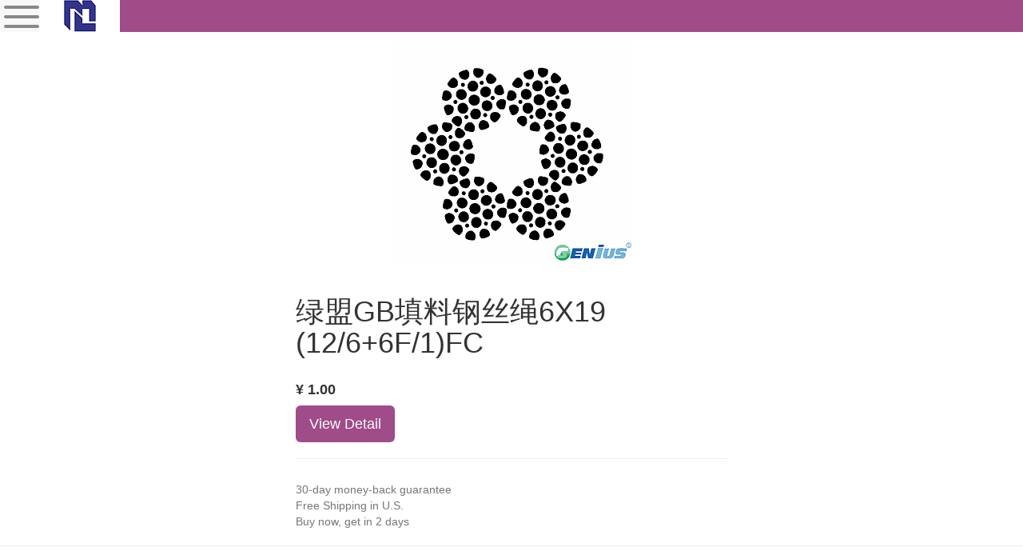

--- FILE ---
content_type: text/html; charset=utf-8
request_url: https://www.niteck.com/shop/amp/product/gb6x19-12-6-6f-1-fc-1944
body_size: 3068
content:

<!DOCTYPE html>
<html amp=amp lang=zh-CN data-oe-company-name="Greenlogy TEC">
<head>
<meta charset=utf-8 />
<link rel=stylesheet href="https://maxcdn.bootstrapcdn.com/font-awesome/4.7.0/css/font-awesome.min.css"/><style amp-boilerplate=amp-boilerplate>body{-webkit-animation:-amp-start 8s steps(1,end) 0s 1 normal both;-moz-animation:-amp-start 8s steps(1,end) 0s 1 normal both;-ms-animation:-amp-start 8s steps(1,end) 0s 1 normal both;animation:-amp-start 8s steps(1,end) 0s 1 normal both}@-webkit-keyframes -amp-start{from{visibility:hidden}to{visibility:visible}}@-moz-keyframes -amp-start{from{visibility:hidden}to{visibility:visible}}@-ms-keyframes -amp-start{from{visibility:hidden}to{visibility:visible}}@-o-keyframes -amp-start{from{visibility:hidden}to{visibility:visible}}@keyframes -amp-start{from{visibility:hidden}to{visibility:visible}}</style><script async src="https://cdn.ampproject.org/v0.js"></script>
<script async custom-element=amp-sidebar src="https://cdn.ampproject.org/v0/amp-sidebar-0.1.js"></script>
<link rel=canonical href="http://www.niteck.com/shop/product/gb6x19-12-6-6f-1-fc-1944"/>
<meta name=viewport content="width=device-width,minimum-scale=1,initial-scale=1"/>
<meta name=description content="6X19填料钢丝绳可负荷 1T-5T ，用作钢丝绳索。这种结构在北海 石油工业 中大量使用。 价格合适  。GB/T 20118-2006"/>
<meta name=keywords content="填料钢丝绳, 6x19, 1t-5t, 石油工业, 价格合适"/>
<meta name=generator content=Software />
<meta property=og:title content="绿盟GB填料钢丝绳6X19 (12/6+6F/1)FC"/>
<meta property=og:site_name content="Greenlogy TEC"/>
<title>绿盟GB 填料钢丝绳 6X19 (12/6+6F/1)FC | My Website</title>
<noscript><style amp-boilerplate=amp-boilerplate>body{-webkit-animation:none;-moz-animation:none;-ms-animation:none;animation:none}</style>
</noscript>
<style amp-custom=amp-custom>:root{--main-bg-color:#9f4c89;--main-font-color:#9f4c89;--main-head-color:#9f4c89}.side-menu>ul li a,a{text-decoration:none}.badge,.btn{vertical-align:middle;white-space:nowrap;text-align:center}.list-unstyled,ul{list-style:none}.add_qty>input,.badge,.btn,.category_head{text-align:center}#wrapwrap>main{max-width:600px;margin:0 auto}body{font-family:"Helvetica Neue",Helvetica,Arial,sans-serif;font-size:14px;color:#333;line-height:1.42857143}.container{margin-right:auto;margin-left:auto;padding-left:15px;padding-right:15px;width:90%}a{color:var(--main-font-color)}.row{width:100%}.input-group{position:relative;display:table;border-collapse:separate}.btn-group,.btn-group-vertical{position:relative;display:inline-block;vertical-align:middle}amp-sidebar{padding-right:10px;background-color:#fff}.side-menu{position:relative;display:block;overflow-x:hidden}.side-menu-head{color:#fff;background-color:var(--main-head-color);border-color:var(--main-head-color);padding:5px;font-family:'Dosis';text-transform:uppercase;margin-bottom:-10px}.side-menu>ul{float:left;height:550px;overflow:auto;padding:10px 10px 10px 0;width:100%}.side-menu>ul li a{color:var(--main-font-color);display:block;font-family:roboto-medium;padding:20px 10px 5px;font-size:18px}.side-menu-category>ul>li>a:focus,.side-menu-category>ul>li>a:hover{text-decoration:none;background-color:#eee}.text-danger{color:#a94442}.h1,.h2,.h3,.h4,.h5,.h6,h1,h2,h3,h4,h5,h6{font-family:inherit;font-weight:500;line-height:1.1;color:inherit}.h4,.h5,.h6,h4,h5,h6{margin-top:10px;margin-bottom:10px}.h1,h1{font-size:36px}.h2,h2{font-size:30px}.h3,h3{font-size:24px}.h4,h4{font-size:18px}.h5,h5{font-size:14px}.h6,h6{font-size:12px}p{margin:0 0 10px}.main_menu_icon,.menu_head{background-repeat:no-repeat;background-position:center;height:40px;width:100%;border:none;background-color:var(--main-head-color);cursor:pointer;outline:0}.btn-primary,span.input-group-btn.form-control{background-color:var(--main-bg-color)}.main_menu_icon{background-image:url(/website_amp/static/src/img/Menu-Main.png);width:50px;float:left}.btn,.form-control{background-image:none}.btn{display:inline-block;margin-bottom:0;font-weight:400;touch-action:manipulation;cursor:pointer;border:1px solid transparent;padding:6px 12px;font-size:14px;line-height:1.428571429;border-radius:4px;-webkit-user-select:none;-moz-user-select:none;-ms-user-select:none;user-select:none}.btn-primary{color:#fff}.btn-group-lg>.btn,.btn-lg{padding:10px 16px;font-size:18px;line-height:1.3333333;border-radius:6px}.btn-danger{color:#fff;background-color:#d9534f;border-color:#d43f3a}.oe_default_price{text-decoration:line-through}.css_non_editable_mode_hidden{display:none}.display_none{display:none}.add_qty>input{width:70px;height:25px;font-size:17px}section>h5{float:left}form.amp-form-submit-error [submit-error],form.amp-form-submit-success [submit-success]{color:green}.list-unstyled{padding-left:0}.oe_search,span.input-group-btn{float:left}.input-group .form-control{position:relative;z-index:2;float:left;margin-bottom:0}.input-group .form-control,.input-group-addon,.input-group-btn{display:table-cell}.form-control{display:block;height:34px;padding:6px 12px;font-size:14px;line-height:1.428571429;color:#555;background-color:#fff;border:1px solid #ccc;border-radius:4px;-webkit-box-shadow:inset 0 1px 1px rgba(0,0,0,.075);box-shadow:inset 0 1px 1px rgba(0,0,0,.075);-webkit-transition:border-color ease-in-out .15s , box-shadow ease-in-out .15s;-o-transition:border-color ease-in-out .15s , box-shadow ease-in-out .15s;transition:border-color ease-in-out .15s , box-shadow ease-in-out .15s}.carousel-inner>.item>a>img,.carousel-inner>.item>img,.img-responsive,.thumbnail a>img,.thumbnail>img{display:block;max-width:100%;height:auto}.category_head{color:#fff;background-color:var(--main-head-color);padding:5px;font-weight:900;font-family:'Dosis';text-transform:uppercase}#wrapwrap>footer{height:100%;background:rgba(200,200,200,.1)}.nav-pills>li.active>a,.nav-pills>li.active>a:hover,.nav-pills>li.active>a:focus{color:#fff;background-color:var(--main-bg-color)}.nav-pills>li>a:hover{background-color:#e7e7e7}.nav-pills>li>a{border-radius:4px}ul.nav-stacked>li>a{padding:2px 15px}footer #footer{padding-top:10px}.text-muted{color:#777}.badge{display:inline-block;min-width:10px;padding:3px 7px;font-size:12px;font-weight:700;color:#fff;line-height:1;background-color:#777;border-radius:10px}.img-responsive{max-height:300px;max-width:300px;margin:0 auto}hr{padding:4px 0;margin-top:20px;margin-bottom:20px;border:0;border-top:1px solid #eee}</style>
</head>
<body>
<amp-sidebar id=sidebar layout=nodisplay side=left>
<div class=side-menu id=side_menu_category>
<h3 class=side-menu-head>Product Category</h3>
<ul class="nav nav-pills nav-stacked mt16">
<li class=active><a href="/shop/amp">All Products</a></li>
<li class="">
<a href="/shop/amp/category/1">服务</a>
</li>
<li class="">
<a href="/shop/amp/category/2">商品</a>
</li>
</ul>
</div>
</amp-sidebar>
<div class=page-body-amp>
<div id=wrapwrap>
<div class=menu_head>
<button class=main_menu_icon on=tap:sidebar.toggle></button>
<a href="/" class="navbar-brand logo">
<amp-img layout=fixed width=100 height=40 src="/web/image/res.company/1/logo/100x40?unique=9aaa813" alt="Logo of Greenlogy TEC" title="Greenlogy TEC"></amp-img>
</a>
</div>
<main>
<div itemscope=itemscope itemtype="http://schema.org/Product" id=wrap class=js_sale>
<section id=product_detail class="container mt8 oe_website_sale ">
<div class=row>
<div class="col-sm-7 col-md-7 col-lg-7">
<amp-img layout=responsive width=300 height=300 itemprop=image class="img img-responsive product_detail_img" src="/web/image/product.template/1944/image/300x300?unique=fb7d373"></amp-img>
</div>
<div class="col-sm-5 col-md-5 col-lg-4 col-lg-offset-1" id=product_details>
<h1 itemprop=name>绿盟GB填料钢丝绳6X19 (12/6+6F/1)FC</h1>
<div class=js_product>
<input type=hidden class=product_id name=product_id value=2008 />
<ul class="list-unstyled js_add_cart_variants nav-stacked" data-attribute_value_ids="[[2008, [], 1.0, 1.0]]">
</ul>
<div itemprop=offers itemscope=itemscope itemtype="http://schema.org/Offer" class="product_price mt16">
<h4 class="oe_price_h4 css_editable_mode_hidden">
<b data-oe-type=monetary data-oe-expression=product.website_price class=oe_price>¥ <span class=oe_currency_value>1.00</span></b>
<span class=display_none itemprop=price>1.0</span>
<span class=display_none itemprop=priceCurrency>CNY</span>
</h4>
</div>
<a class="btn btn-primary btn-lg" href="/shop/product/gb6x19-12-6-6f-1-fc-1944">View Detail</a>
</div>
<div></div>
<hr/>
<p class=text-muted>
30-day money-back guarantee<br/>
Free Shipping in U.S.<br/>
Buy now, get in 2 days
</p>
</div>
</div>
</section>
</div>
</main><hr/>
<footer>
<div id=footer class="container hidden-print">
<div class=row>
<div class="col-md-4 col-lg-3">
<h4>Our Products & Services</h4>
<ul class=list-unstyled id=products>
<li><a href="/">Home</a></li>
</ul>
</div>
<div class="col-md-4  col-lg-3" id=info>
<h4>Connect with us</h4>
<ul class=list-unstyled>
<li><a href="/contactus">Contact us</a></li>
</ul>
<ul class=list-unstyled>
<li><i class="fa fa-phone"></i> <span>+86 513 8102 1486</span></li>
<li><i class="fa fa-envelope"></i> <span>admin@greenlogy.cn</span></li>
</ul>
<h2>
<a href=2><i class="fa fa-facebook-square"></i></a>
<a href=1><i class="fa fa-twitter"></i></a>
<a href=4><i class="fa fa-linkedin"></i></a>
<a href=5><i class="fa fa-youtube-play"></i></a>
<a rel=publisher href=6><i class="fa fa-google-plus-square"></i></a>
<a href=3><i class="fa fa-github"></i></a>
</h2>
</div>
<div class="col-md-4 col-lg-5 col-lg-offset-1">
<h4>
<span>Greenlogy TEC</span>
<small> - <a href="/aboutus">About us</a></small>
</h4>
<div>
<p>
We are a team of passionate people whose goal is to improve everyone's
life through disruptive products. We build great products to solve your
business problems.
</p>
<p>
Our products are designed for small to medium size companies willing to optimize
their performance.
</p>
</div>
</div>
</div>
</div>
</footer>
</div>
</div>
</body>
</html>
